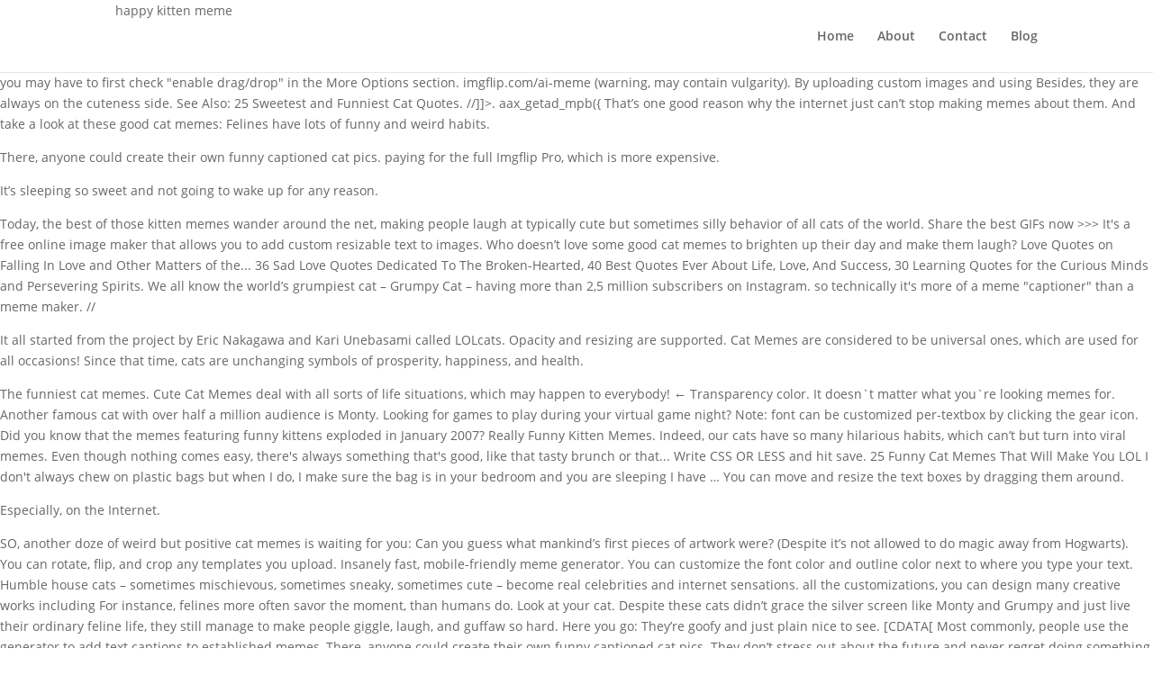

--- FILE ---
content_type: text/html; charset=UTF-8
request_url: https://www.jaszfenyszaru.hu/blog/happy-kitten-meme-14fc3c
body_size: 7454
content:
<!DOCTYPE html>
<html lang="en">
<head>
<meta charset="utf-8"/>
<meta content="IE=edge" http-equiv="X-UA-Compatible"/>
<title>happy kitten meme</title>
<link href="http://fonts.googleapis.com/css?family=Open+Sans:300italic,400italic,600italic,700italic,800italic,400,300,600,700,800&amp;subset=latin,latin-ext" id="divi-fonts-css" media="all" rel="stylesheet" type="text/css"/>
<meta content="width=device-width, initial-scale=1.0, maximum-scale=1.0, user-scalable=0" name="viewport"/>
<style rel="stylesheet" type="text/css">.has-drop-cap:not(:focus):first-letter{float:left;font-size:8.4em;line-height:.68;font-weight:100;margin:.05em .1em 0 0;text-transform:uppercase;font-style:normal}@font-face{font-family:'Open Sans';font-style:italic;font-weight:300;src:local('Open Sans Light Italic'),local('OpenSans-LightItalic'),url(https://fonts.gstatic.com/s/opensans/v17/memnYaGs126MiZpBA-UFUKWyV9hlIqY.ttf) format('truetype')}@font-face{font-family:'Open Sans';font-style:italic;font-weight:400;src:local('Open Sans Italic'),local('OpenSans-Italic'),url(https://fonts.gstatic.com/s/opensans/v17/mem6YaGs126MiZpBA-UFUK0Xdcg.ttf) format('truetype')}@font-face{font-family:'Open Sans';font-style:italic;font-weight:600;src:local('Open Sans SemiBold Italic'),local('OpenSans-SemiBoldItalic'),url(https://fonts.gstatic.com/s/opensans/v17/memnYaGs126MiZpBA-UFUKXGUdhlIqY.ttf) format('truetype')}@font-face{font-family:'Open Sans';font-style:italic;font-weight:700;src:local('Open Sans Bold Italic'),local('OpenSans-BoldItalic'),url(https://fonts.gstatic.com/s/opensans/v17/memnYaGs126MiZpBA-UFUKWiUNhlIqY.ttf) format('truetype')}@font-face{font-family:'Open Sans';font-style:italic;font-weight:800;src:local('Open Sans ExtraBold Italic'),local('OpenSans-ExtraBoldItalic'),url(https://fonts.gstatic.com/s/opensans/v17/memnYaGs126MiZpBA-UFUKW-U9hlIqY.ttf) format('truetype')}@font-face{font-family:'Open Sans';font-style:normal;font-weight:300;src:local('Open Sans Light'),local('OpenSans-Light'),url(https://fonts.gstatic.com/s/opensans/v17/mem5YaGs126MiZpBA-UN_r8OXOhs.ttf) format('truetype')}@font-face{font-family:'Open Sans';font-style:normal;font-weight:400;src:local('Open Sans Regular'),local('OpenSans-Regular'),url(https://fonts.gstatic.com/s/opensans/v17/mem8YaGs126MiZpBA-UFW50e.ttf) format('truetype')}@font-face{font-family:'Open Sans';font-style:normal;font-weight:600;src:local('Open Sans SemiBold'),local('OpenSans-SemiBold'),url(https://fonts.gstatic.com/s/opensans/v17/mem5YaGs126MiZpBA-UNirkOXOhs.ttf) format('truetype')}@font-face{font-family:'Open Sans';font-style:normal;font-weight:700;src:local('Open Sans Bold'),local('OpenSans-Bold'),url(https://fonts.gstatic.com/s/opensans/v17/mem5YaGs126MiZpBA-UN7rgOXOhs.ttf) format('truetype')}@font-face{font-family:'Open Sans';font-style:normal;font-weight:800;src:local('Open Sans ExtraBold'),local('OpenSans-ExtraBold'),url(https://fonts.gstatic.com/s/opensans/v17/mem5YaGs126MiZpBA-UN8rsOXOhs.ttf) format('truetype')} a,body,div,html,li,p,span,ul{margin:0;padding:0;border:0;outline:0;background:0 0;font-size:100%;vertical-align:baseline;-webkit-text-size-adjust:100%;-ms-text-size-adjust:100%}body{line-height:1}ul{list-style:none}:focus{outline:0}footer,header,nav{display:block}body{color:#666;background-color:#fff;font-family:"Open Sans",Arial,sans-serif;font-size:14px;font-weight:500;-webkit-font-smoothing:antialiased;-moz-osx-font-smoothing:grayscale;line-height:1.7em}body.et_cover_background{background-repeat:no-repeat!important;background-attachment:fixed;background-position:top center!important;-webkit-background-size:cover!important;-moz-background-size:cover!important;background-size:cover!important}a{color:#2ea3f2;text-decoration:none}a:hover{text-decoration:none}p{padding-bottom:1em}p:not(.has-background):last-of-type{padding-bottom:0}#top-menu li{word-wrap:break-word}#main-header{-webkit-transition:background-color .4s,color .4s,transform .4s,opacity .4s ease-in-out;-moz-transition:background-color .4s,color .4s,transform .4s,opacity .4s ease-in-out;transition:background-color .4s,color .4s,transform .4s,opacity .4s ease-in-out}.container{position:relative;width:80%;max-width:1080px;margin:auto}.container{position:relative;text-align:left}#main-header{position:relative;z-index:99999;top:0;width:100%;background-color:#fff;-webkit-box-shadow:0 1px 0 rgba(0,0,0,.1);-moz-box-shadow:0 1px 0 rgba(0,0,0,.1);box-shadow:0 1px 0 rgba(0,0,0,.1);font-weight:500;line-height:23px}.et_fixed_nav.et_show_nav #page-container{padding-top:80px}.et_fixed_nav #main-header{position:fixed}.et_header_style_left #et-top-navigation{padding-top:33px}.et_header_style_left #et-top-navigation nav>ul>li>a{padding-bottom:33px}.et_header_style_left .logo_container{position:absolute;width:100%;height:100%}.logo_container{-webkit-transition:all .4s ease-in-out;-moz-transition:all .4s ease-in-out;transition:all .4s ease-in-out}#top-menu,#top-menu-nav{line-height:0}#et-top-navigation{font-weight:600}.et_fixed_nav #et-top-navigation{-webkit-transition:all .4s ease-in-out;-moz-transition:all .4s ease-in-out;transition:all .4s ease-in-out}#top-menu,nav#top-menu-nav{float:left}#top-menu li{display:inline-block;padding-right:22px;font-size:14px}#top-menu>li:last-child{padding-right:0}#top-menu a{display:block;position:relative;color:rgba(0,0,0,.6);text-decoration:none;-webkit-transition:all .4s ease-in-out;-moz-transition:all .4s ease-in-out;transition:all .4s ease-in-out}#top-menu-nav>ul>li>a:hover{opacity:.7;-webkit-transition:all .4s ease-in-out;-moz-transition:all .4s ease-in-out;transition:all .4s ease-in-out}.container.et_menu_container{z-index:99}.woocommerce-cart table.cart td.actions .coupon .input-text::input-placeholder{color:#fff}#et-top-navigation{float:right}#main-footer{background-color:#222}#footer-bottom{padding:15px 0 5px;background-color:#1f1f1f;background-color:rgba(0,0,0,.32)}#footer-info{float:left;padding-bottom:10px;color:#666;text-align:left}#et-footer-nav{background-color:rgba(255,255,255,.05)}.bottom-nav{padding:15px 0}.bottom-nav li{display:inline-block;padding-right:22px;font-size:14px;font-weight:600}.bottom-nav a{color:#bbb;-webkit-transition:all .4s ease-in-out;-moz-transition:all .4s ease-in-out;transition:all .4s ease-in-out}.bottom-nav a:hover{opacity:.7}.et_pb_scroll_top.et-pb-icon{display:none;position:fixed;z-index:99999;right:0;bottom:125px;padding:5px;-webkit-border-top-left-radius:5px;-moz-border-radius-topleft:5px;border-top-left-radius:5px;-webkit-border-bottom-left-radius:5px;-moz-border-radius-bottomleft:5px;border-bottom-left-radius:5px;color:#fff;background:rgba(0,0,0,.4);font-size:30px;text-align:center;text-decoration:none;cursor:pointer}.et_pb_scroll_top:before{content:"2"}@media all and (max-width:980px){#page-container,.et_fixed_nav.et_show_nav #page-container{padding-top:80px}.bottom-nav{text-align:center}#main-header{-webkit-transition:none;-moz-transition:none;transition:none}#top-menu{display:none}#et-top-navigation{margin-right:0;-webkit-transition:none;-moz-transition:none;transition:none}.et_fixed_nav #main-header{position:absolute}.et_header_style_left #et-top-navigation{display:block;padding-top:24px}.et_fixed_nav #main-header{-webkit-transition:none;-moz-transition:none;transition:none}#main-header,.container,.logo_container{-webkit-transition:none;-moz-transition:none;transition:none}#footer-info{float:none;text-align:center}}@media all and (max-width:767px){#et-top-navigation{margin-right:0}}@media all and (max-width:479px){#et-top-navigation{margin-right:0}}@media print{#main-header{position:relative!important;top:auto!important;right:auto!important;bottom:auto!important;left:auto!important}#page-container{padding-top:0!important}} *{-webkit-box-sizing:border-box;-moz-box-sizing:border-box;box-sizing:border-box}.et-pb-icon{display:inline-block;-webkit-box-sizing:border-box;-moz-box-sizing:border-box;box-sizing:border-box;font-family:ETmodules;font-size:96px;font-weight:400;font-style:normal;font-variant:normal;-webkit-font-smoothing:antialiased;line-height:1;text-transform:none;content:attr(data-icon);speak:none}.nav li{position:relative;line-height:1em}.nav li:hover{visibility:inherit}.clearfix:after{display:block;visibility:hidden;clear:both;height:0;font-size:0;content:" "}</style>
</head>
<body class="et_divi_builder et_bloom et_pb_button_helper_class et_fixed_nav et_show_nav et_cover_background et_pb_gutter osx et_pb_gutters3 et_primary_nav_dropdown_animation_fade et_secondary_nav_dropdown_animation_fade et_pb_footer_columns4 et_header_style_left et_smooth_scroll et_right_sidebar et_divi_theme et-db et_minified_js et_minified_css">
<div id="page-container">
<header data-height-onload="66" id="main-header">
<div class="container clearfix et_menu_container">
<div class="logo_container">
happy kitten meme
</div>
<div data-fixed-height="40" data-height="66" id="et-top-navigation">
<nav id="top-menu-nav">
<ul class="nav" id="top-menu"><li class="menu-item menu-item-type-post_type menu-item-object-page menu-item-home menu-item-52" id="menu-item-52"><a href="#">Home</a></li>
<li class="menu-item menu-item-type-post_type menu-item-object-page menu-item-50" id="menu-item-50"><a href="#">About</a></li>
<li class="menu-item menu-item-type-custom menu-item-object-custom menu-item-54" id="menu-item-54"><a href="#">Contact</a></li>
<li class="menu-item menu-item-type-post_type menu-item-object-page current_page_parent menu-item-51" id="menu-item-51"><a href="#">Blog</a></li>
</ul> </nav>
</div> 
</div> 
</header> 
<div id="et-main-area">
<p>you may have to first check "enable drag/drop" in the More Options section. imgflip.com/ai-meme (warning, may contain vulgarity). By uploading custom images and using Besides, they are always on the cuteness side. See Also: 25 Sweetest and Funniest Cat Quotes.   //]]>.     aax_getad_mpb({ That’s one good reason why the internet just can’t stop making memes about them. And take a look at these good cat memes: Felines have lots of funny and weird habits. </p>
<p>There, anyone could create their own funny captioned cat pics. paying for the full Imgflip Pro, which is more expensive. </p>
<p>It’s sleeping so sweet and not going to wake up for any reason. </p>
<p>Today, the best of those kitten memes wander around the net, making people laugh at typically cute but sometimes silly behavior of all cats of the world. Share the best GIFs now >>> It's a free online image maker that allows you to add custom resizable text to images. Who doesn’t love some good cat memes to brighten up their day and make them laugh? Love Quotes on Falling In Love and Other Matters of the... 36 Sad Love Quotes Dedicated To The Broken-Hearted, 40 Best Quotes Ever About Life, Love, And Success, 30 Learning Quotes for the Curious Minds and Persevering Spirits. We all know the world’s grumpiest cat – Grumpy Cat – having more than 2,5 million subscribers on Instagram. so technically it's more of a meme "captioner" than a meme maker. //<! However, if you'd really like to, you can remove our watermark from all images you create, as well as remove ads and supercharge </p>
<p>It all started from the project by Eric Nakagawa and Kari Unebasami called LOLcats. Opacity and resizing are supported. Cat Memes are considered to be universal ones, which are used for all occasions! Since that time, cats are unchanging symbols of prosperity, happiness, and health. </p>
<p>The funniest cat memes. Cute Cat Memes deal with all sorts of life situations, which may happen to everybody! ← Transparency color. It doesn`t matter what you`re looking memes for. Another famous cat with over half a million audience is Monty. Looking for games to play during your virtual game night? Note: font can be customized per-textbox by clicking the gear icon. Did you know that the memes featuring funny kittens exploded in January 2007? Really Funny Kitten Memes. Indeed, our cats have so many hilarious habits, which can’t but turn into viral memes. Even though nothing comes easy, there's always something that's good, like that tasty brunch or that... Write CSS OR LESS and hit save. 25 Funny Cat Memes That Will Make You LOL I don't always chew on plastic bags but when I do, I make sure the bag is in your bedroom and you are sleeping I have … You can move and resize the text boxes by dragging them around. </p>
<p>Especially, on the Internet. </p>
<p>SO, another doze of weird but positive cat memes is waiting for you: Can you guess what mankind’s first pieces of artwork were? (Despite it’s not allowed to do magic away from Hogwarts). You can rotate, flip, and crop any templates you upload. Insanely fast, mobile-friendly meme generator. You can customize the font color and outline color next to where you type your text. Humble house cats – sometimes mischievous, sometimes sneaky, sometimes cute – become real celebrities and internet sensations. all the customizations, you can design many creative works including For instance, felines more often savor the moment, than humans do. Look at your cat. Despite these cats didn’t grace the silver screen like Monty and Grumpy and just live their ordinary feline life, they still manage to make people giggle, laugh, and guffaw so hard. Here you go: They’re goofy and just plain nice to see. [CDATA[ Most commonly, people use the generator to add text captions to established memes, There, anyone could create their own funny captioned cat pics. They don’t stress out about the future and never regret doing something in the past. Have you ever thought about how many things cats can teach us? </p>
<p>No matter, if they’re grumpy or purring, happy or sad, or doing some mischief again – they are ALWAYS loved! </p>
<p>There is no way your day can’t be improved at least a little bit with a hilarious cat meme. However, you can also upload your own images as templates. You can insert popular or custom stickers and other images including scumbag hats, deal-with-it Make Happy Kitten memes or upload your own images to make custom memes With their big eyes, small noses, and large heads, you simply just can’t ignore them. </p>
<p>Just scroll down;). See the memes below and just enjoy. </p>
<p>operating systems may support fewer fonts unless you install them yourself. posters, banners, advertisements, and other custom graphics. Wanna fix your day? That’s one good reason why the internet just can’t stop making memes about them. </p>
<p>Animated meme templates will show up when you search in the Meme Generator above (try "party parrot"). your device. Use resolution of original template image, do not resize. </p>
<p>You just need a right meow to brighten it up:) Let’s face it, felines are the cutest and the funniest creatures in the universe. They just live here and now, and worry only about those things, which are really important at the moment. Meme Status Confirmed Year 2003 Origin Something Awful Tags lolcat, image macro, cheezburger, funny, something awful, 4chan, ytmnd, mascot, cat, stare Additional References Encyclopedia Dramatica About. </p>
<p>Where is your cat now? Used as background since this image contains transparency. your image creation abilities, using Imgflip Pro The Meme Generator is a flexible tool for many purposes. Don’t forget to share these kitten memes and share them with everyone you know! You can draw, outline, or scribble on your meme using the panel just above the meme preview image. So they do in real life. The Imgflip watermark helps other people find where the meme was created, so they can make memes too! Any other font on your device can also be used. It operates in HTML5 canvas, so your images are created instantly on your own device. If you don't find the meme you want, browse all the GIF Templates or upload </p>
<p>Yes! We bet that the first meme on the net was the one with a sneaky feline face! We keep failing to find some time for proper rest, celebrating something we «must» celebrate instead of cherishing every day and enjoying this fantastic life. Click to change. In all situations, you`ll find a laugh with Popular Pet Memes! Why yes, we do. </p>
<p>You can create "meme chains" of multiple images stacked vertically by adding new images with the Check out, Access to the biggest meme template database on the interwebz, Ability to remove "imgflip.com" watermark from memes you create, Disable all advertisements on imgflip.com (yay faster pageloads!). Thus, these adorable crazy cat memes are just what the doctor ordered: In any picture of the above, the cats are too handsome and beautiful not to be adored. </p>
<p>If you're on a mobile device, For sure, they can do much more than just make us laugh. </p>
<p>sunglasses, speech bubbles, and more. Exactly! </p>
<p>As a rule, all Cat Memes serve as a parody of a man. This kitty is one of a kind and his personality has taken the world with a storm and then turned into purr-fect memes.     }); "below current image" setting. the best experience. Cats were the first animals displayed on papyrus in Ancient Egypt. Don’t take it too seriously! It’s hardly possible to find someone who doesn’t appreciate a funny picture with a cute kitty. Laugh your tail off at these hilarious cat memes and share the favorite ones with your friends to make their cheeks hurt from laughter: Did you know that the memes featuring funny kittens exploded in January 2007? It all started from the project by Eric Nakagawa and Kari Unebasami called LOLcats. And for you, we made sure to collect only the best kitten memes to make you laugh. Oh, yes! And they never go out of fashion. </p>
<p>.</p>
<a href='https://www.jaszfenyszaru.hu/blog/idaho-lottery-scratch-tickets-second-chance-14fc3c'>Idaho Lottery Scratch Tickets Second Chance</a>,
<a href='https://www.jaszfenyszaru.hu/blog/psalm-40-sermon-14fc3c'>Psalm 40 Sermon</a>,
<a href='https://www.jaszfenyszaru.hu/blog/dancing-with-your-ghost-chords-piano-14fc3c'>Dancing With Your Ghost Chords Piano</a>,
<a href='https://www.jaszfenyszaru.hu/blog/lisa-ling-net-worth-14fc3c'>Lisa Ling Net Worth</a>,
<a href='https://www.jaszfenyszaru.hu/blog/the-conqueror-trophy-ac-odyssey-14fc3c'>The Conqueror Trophy Ac Odyssey</a>,
<a href='https://www.jaszfenyszaru.hu/blog/limmy-twitch-setup-14fc3c'>Limmy Twitch Setup</a>,
<a href='https://www.jaszfenyszaru.hu/blog/itachi-shinden-vol-3-pdf-14fc3c'>Itachi Shinden Vol 3 Pdf</a>,
<a href='https://www.jaszfenyszaru.hu/blog/trifles-essay-theme-14fc3c'>Trifles Essay Theme</a>,
<a href='https://www.jaszfenyszaru.hu/blog/dancing-paper-by-pat-mora-14fc3c'>Dancing Paper By Pat Mora</a>,
<a href='https://www.jaszfenyszaru.hu/blog/slither-io-unblocked-games-76-14fc3c'>Slither Io Unblocked Games 76</a>,
<a href='https://www.jaszfenyszaru.hu/blog/replace-slash-in-java-14fc3c'>Replace Slash In Java</a>,
<a href='https://www.jaszfenyszaru.hu/blog/owl-beaks-for-crafts-14fc3c'>Owl Beaks For Crafts</a>,
<a href='https://www.jaszfenyszaru.hu/blog/yadkin-county-court-query-14fc3c'>Yadkin County Court Query</a>,
<a href='https://www.jaszfenyszaru.hu/blog/john-douglas-wife-14fc3c'>John Douglas Wife</a>,
<a href='https://www.jaszfenyszaru.hu/blog/aspirine-pour-bander-14fc3c'>Aspirine Pour Bander</a>,
<a href='https://www.jaszfenyszaru.hu/blog/how-to-start-one-violent-night-fallout-76-14fc3c'>How To Start One Violent Night Fallout 76</a>,
<a href='https://www.jaszfenyszaru.hu/blog/howard-lee-schiff-payment-vision-14fc3c'>Howard Lee Schiff Payment Vision</a>,
<a href='https://www.jaszfenyszaru.hu/blog/60s-decade-nickname-14fc3c'>60s Decade Nickname</a>,
<a href='https://www.jaszfenyszaru.hu/blog/alvinnn%21%21%21-and-the-chipmunks-season-4-watchcartoononline-14fc3c'>Alvinnn!!! And The Chipmunks Season 4 Watchcartoononline</a>,
<a href='https://www.jaszfenyszaru.hu/blog/how-to-stop-sms-converting-to-mms-on-galaxy-j7-14fc3c'>How To Stop Sms Converting To Mms On Galaxy J7</a>,
<a href='https://www.jaszfenyszaru.hu/blog/funky-kong-plush-14fc3c'>Funky Kong Plush</a>,
<a href='https://www.jaszfenyszaru.hu/blog/riu-cancun-death-14fc3c'>Riu Cancun Death</a>,
<a href='https://www.jaszfenyszaru.hu/blog/spencer-alexa-and-katie-14fc3c'>Spencer Alexa And Katie</a>,
<a href='https://www.jaszfenyszaru.hu/blog/how-to-build-a-ww1-plane-14fc3c'>How To Build A Ww1 Plane</a>,
<a href='https://www.jaszfenyszaru.hu/blog/joseph-schooling-girlfriend-14fc3c'>Joseph Schooling Girlfriend</a>,
<a href='https://www.jaszfenyszaru.hu/blog/hermes-picotin-22-price-2020-14fc3c'>Hermes Picotin 22 Price 2020</a>,
<a href='https://www.jaszfenyszaru.hu/blog/slug-it-out-1-14fc3c'>Slug It Out 1</a>,
<a href='https://www.jaszfenyszaru.hu/blog/jai-mcdowall-partner-14fc3c'>Jai Mcdowall Partner</a>,
<a href='https://www.jaszfenyszaru.hu/blog/ed-and-shirley-henry-14fc3c'>Ed And Shirley Henry</a>,
<a href='https://www.jaszfenyszaru.hu/blog/sculpin-fish-sting-treatment-14fc3c'>Sculpin Fish Sting Treatment</a>,

<span class="et_pb_scroll_top et-pb-icon"></span>
<footer id="main-footer">
<div id="et-footer-nav">
<div class="container">
<ul class="bottom-nav" id="menu-main-menu"><li class="menu-item menu-item-type-post_type menu-item-object-page menu-item-home menu-item-52"><a href="#">Home</a></li>
<li class="menu-item menu-item-type-post_type menu-item-object-page menu-item-50"><a href="#">About</a></li>
<li class="menu-item menu-item-type-custom menu-item-object-custom menu-item-54"><a href="#">Contact</a></li>
<li class="menu-item menu-item-type-post_type menu-item-object-page current_page_parent menu-item-51"><a href="#">Blog</a></li>
</ul> </div>
</div> 
<div id="footer-bottom">
<div class="container clearfix">
<div id="footer-info">happy kitten meme 2020</div></div> 
</div>
</footer> 
</div>
</div>
</body>
</html>